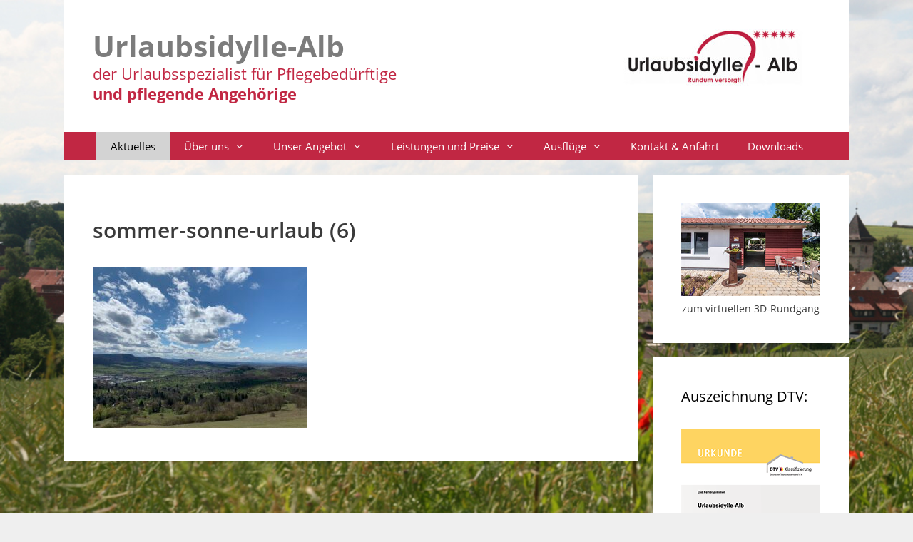

--- FILE ---
content_type: text/html; charset=UTF-8
request_url: https://www.urlaubsidylle-alb.de/2022/07/14/sommer-sonne-urlaub/sommer-sonne-urlaub-6/
body_size: 57286
content:
<!DOCTYPE html>
<html dir="ltr" lang="de" prefix="og: https://ogp.me/ns#">
<head>
	<meta charset="UTF-8">
	<title>sommer-sonne-urlaub (6) | Urlaubsidylle-Alb</title>

		<!-- All in One SEO 4.9.3 - aioseo.com -->
	<meta name="robots" content="max-image-preview:large" />
	<meta name="author" content="Sabine"/>
	<link rel="canonical" href="https://www.urlaubsidylle-alb.de/2022/07/14/sommer-sonne-urlaub/sommer-sonne-urlaub-6/#main" />
	<meta name="generator" content="All in One SEO (AIOSEO) 4.9.3" />
		<meta property="og:locale" content="de_DE" />
		<meta property="og:site_name" content="Urlaubsidylle-Alb | der Urlaubsspezialist für Pflegebedürftige  und pflegende Angehörige" />
		<meta property="og:type" content="article" />
		<meta property="og:title" content="sommer-sonne-urlaub (6) | Urlaubsidylle-Alb" />
		<meta property="og:url" content="https://www.urlaubsidylle-alb.de/2022/07/14/sommer-sonne-urlaub/sommer-sonne-urlaub-6/#main" />
		<meta property="og:image" content="https://www.urlaubsidylle-alb.de/wp-content/uploads/2025/02/cropped-fav.jpg" />
		<meta property="og:image:secure_url" content="https://www.urlaubsidylle-alb.de/wp-content/uploads/2025/02/cropped-fav.jpg" />
		<meta property="og:image:width" content="512" />
		<meta property="og:image:height" content="512" />
		<meta property="article:published_time" content="2022-07-14T20:01:24+00:00" />
		<meta property="article:modified_time" content="2022-07-14T20:07:06+00:00" />
		<meta name="twitter:card" content="summary" />
		<meta name="twitter:title" content="sommer-sonne-urlaub (6) | Urlaubsidylle-Alb" />
		<meta name="twitter:image" content="https://www.urlaubsidylle-alb.de/wp-content/uploads/2025/02/cropped-fav.jpg" />
		<script type="application/ld+json" class="aioseo-schema">
			{"@context":"https:\/\/schema.org","@graph":[{"@type":"BreadcrumbList","@id":"https:\/\/www.urlaubsidylle-alb.de\/2022\/07\/14\/sommer-sonne-urlaub\/sommer-sonne-urlaub-6\/#main#breadcrumblist","itemListElement":[{"@type":"ListItem","@id":"https:\/\/www.urlaubsidylle-alb.de#listItem","position":1,"name":"Home","item":"https:\/\/www.urlaubsidylle-alb.de","nextItem":{"@type":"ListItem","@id":"https:\/\/www.urlaubsidylle-alb.de\/2022\/07\/14\/sommer-sonne-urlaub\/sommer-sonne-urlaub-6\/#main#listItem","name":"sommer-sonne-urlaub (6)"}},{"@type":"ListItem","@id":"https:\/\/www.urlaubsidylle-alb.de\/2022\/07\/14\/sommer-sonne-urlaub\/sommer-sonne-urlaub-6\/#main#listItem","position":2,"name":"sommer-sonne-urlaub (6)","previousItem":{"@type":"ListItem","@id":"https:\/\/www.urlaubsidylle-alb.de#listItem","name":"Home"}}]},{"@type":"ItemPage","@id":"https:\/\/www.urlaubsidylle-alb.de\/2022\/07\/14\/sommer-sonne-urlaub\/sommer-sonne-urlaub-6\/#main#itempage","url":"https:\/\/www.urlaubsidylle-alb.de\/2022\/07\/14\/sommer-sonne-urlaub\/sommer-sonne-urlaub-6\/#main","name":"sommer-sonne-urlaub (6) | Urlaubsidylle-Alb","inLanguage":"de-DE-formal","isPartOf":{"@id":"https:\/\/www.urlaubsidylle-alb.de\/#website"},"breadcrumb":{"@id":"https:\/\/www.urlaubsidylle-alb.de\/2022\/07\/14\/sommer-sonne-urlaub\/sommer-sonne-urlaub-6\/#main#breadcrumblist"},"author":{"@id":"https:\/\/www.urlaubsidylle-alb.de\/author\/admix\/#author"},"creator":{"@id":"https:\/\/www.urlaubsidylle-alb.de\/author\/admix\/#author"},"datePublished":"2022-07-14T22:01:24+02:00","dateModified":"2022-07-14T22:07:06+02:00"},{"@type":"Organization","@id":"https:\/\/www.urlaubsidylle-alb.de\/#organization","name":"Urlaubsidylle-Alb","description":"der Urlaubsspezialist f\u00fcr Pflegebed\u00fcrftige  und pflegende Angeh\u00f6rige","url":"https:\/\/www.urlaubsidylle-alb.de\/","logo":{"@type":"ImageObject","url":"https:\/\/www.urlaubsidylle-alb.de\/wp-content\/uploads\/2025\/02\/cropped-fav.jpg","@id":"https:\/\/www.urlaubsidylle-alb.de\/2022\/07\/14\/sommer-sonne-urlaub\/sommer-sonne-urlaub-6\/#main\/#organizationLogo","width":512,"height":512,"caption":"Logo - Urlaubsidylle Alb"},"image":{"@id":"https:\/\/www.urlaubsidylle-alb.de\/2022\/07\/14\/sommer-sonne-urlaub\/sommer-sonne-urlaub-6\/#main\/#organizationLogo"}},{"@type":"Person","@id":"https:\/\/www.urlaubsidylle-alb.de\/author\/admix\/#author","url":"https:\/\/www.urlaubsidylle-alb.de\/author\/admix\/","name":"Sabine","image":{"@type":"ImageObject","@id":"https:\/\/www.urlaubsidylle-alb.de\/2022\/07\/14\/sommer-sonne-urlaub\/sommer-sonne-urlaub-6\/#main#authorImage","url":"https:\/\/secure.gravatar.com\/avatar\/d09a514452da492ed6a71fa87e6c2d14c7aadc55d8c741e9a6a6c2ea36131cab?s=96&d=mm&r=g","width":96,"height":96,"caption":"Sabine"}},{"@type":"WebSite","@id":"https:\/\/www.urlaubsidylle-alb.de\/#website","url":"https:\/\/www.urlaubsidylle-alb.de\/","name":"Urlaubsidylle-Alb","description":"der Urlaubsspezialist f\u00fcr Pflegebed\u00fcrftige  und pflegende Angeh\u00f6rige","inLanguage":"de-DE-formal","publisher":{"@id":"https:\/\/www.urlaubsidylle-alb.de\/#organization"}}]}
		</script>
		<!-- All in One SEO -->

<meta name="viewport" content="width=device-width, initial-scale=1"><link rel="alternate" type="application/rss+xml" title="Urlaubsidylle-Alb &raquo; Feed" href="https://www.urlaubsidylle-alb.de/feed/" />
<link rel="alternate" type="application/rss+xml" title="Urlaubsidylle-Alb &raquo; Kommentar-Feed" href="https://www.urlaubsidylle-alb.de/comments/feed/" />
<link rel="alternate" title="oEmbed (JSON)" type="application/json+oembed" href="https://www.urlaubsidylle-alb.de/wp-json/oembed/1.0/embed?url=https%3A%2F%2Fwww.urlaubsidylle-alb.de%2F2022%2F07%2F14%2Fsommer-sonne-urlaub%2Fsommer-sonne-urlaub-6%2F%23main" />
<link rel="alternate" title="oEmbed (XML)" type="text/xml+oembed" href="https://www.urlaubsidylle-alb.de/wp-json/oembed/1.0/embed?url=https%3A%2F%2Fwww.urlaubsidylle-alb.de%2F2022%2F07%2F14%2Fsommer-sonne-urlaub%2Fsommer-sonne-urlaub-6%2F%23main&#038;format=xml" />
<style id='wp-img-auto-sizes-contain-inline-css'>
img:is([sizes=auto i],[sizes^="auto," i]){contain-intrinsic-size:3000px 1500px}
/*# sourceURL=wp-img-auto-sizes-contain-inline-css */
</style>
<link rel='stylesheet' id='ggskin-style-css' href='https://www.urlaubsidylle-alb.de/wp-content/plugins/garden-gnome-package/include/ggskin.css?ver=6.9' media='all' />
<style id='wp-emoji-styles-inline-css'>

	img.wp-smiley, img.emoji {
		display: inline !important;
		border: none !important;
		box-shadow: none !important;
		height: 1em !important;
		width: 1em !important;
		margin: 0 0.07em !important;
		vertical-align: -0.1em !important;
		background: none !important;
		padding: 0 !important;
	}
/*# sourceURL=wp-emoji-styles-inline-css */
</style>
<style id='wp-block-library-inline-css'>
:root{--wp-block-synced-color:#7a00df;--wp-block-synced-color--rgb:122,0,223;--wp-bound-block-color:var(--wp-block-synced-color);--wp-editor-canvas-background:#ddd;--wp-admin-theme-color:#007cba;--wp-admin-theme-color--rgb:0,124,186;--wp-admin-theme-color-darker-10:#006ba1;--wp-admin-theme-color-darker-10--rgb:0,107,160.5;--wp-admin-theme-color-darker-20:#005a87;--wp-admin-theme-color-darker-20--rgb:0,90,135;--wp-admin-border-width-focus:2px}@media (min-resolution:192dpi){:root{--wp-admin-border-width-focus:1.5px}}.wp-element-button{cursor:pointer}:root .has-very-light-gray-background-color{background-color:#eee}:root .has-very-dark-gray-background-color{background-color:#313131}:root .has-very-light-gray-color{color:#eee}:root .has-very-dark-gray-color{color:#313131}:root .has-vivid-green-cyan-to-vivid-cyan-blue-gradient-background{background:linear-gradient(135deg,#00d084,#0693e3)}:root .has-purple-crush-gradient-background{background:linear-gradient(135deg,#34e2e4,#4721fb 50%,#ab1dfe)}:root .has-hazy-dawn-gradient-background{background:linear-gradient(135deg,#faaca8,#dad0ec)}:root .has-subdued-olive-gradient-background{background:linear-gradient(135deg,#fafae1,#67a671)}:root .has-atomic-cream-gradient-background{background:linear-gradient(135deg,#fdd79a,#004a59)}:root .has-nightshade-gradient-background{background:linear-gradient(135deg,#330968,#31cdcf)}:root .has-midnight-gradient-background{background:linear-gradient(135deg,#020381,#2874fc)}:root{--wp--preset--font-size--normal:16px;--wp--preset--font-size--huge:42px}.has-regular-font-size{font-size:1em}.has-larger-font-size{font-size:2.625em}.has-normal-font-size{font-size:var(--wp--preset--font-size--normal)}.has-huge-font-size{font-size:var(--wp--preset--font-size--huge)}.has-text-align-center{text-align:center}.has-text-align-left{text-align:left}.has-text-align-right{text-align:right}.has-fit-text{white-space:nowrap!important}#end-resizable-editor-section{display:none}.aligncenter{clear:both}.items-justified-left{justify-content:flex-start}.items-justified-center{justify-content:center}.items-justified-right{justify-content:flex-end}.items-justified-space-between{justify-content:space-between}.screen-reader-text{border:0;clip-path:inset(50%);height:1px;margin:-1px;overflow:hidden;padding:0;position:absolute;width:1px;word-wrap:normal!important}.screen-reader-text:focus{background-color:#ddd;clip-path:none;color:#444;display:block;font-size:1em;height:auto;left:5px;line-height:normal;padding:15px 23px 14px;text-decoration:none;top:5px;width:auto;z-index:100000}html :where(.has-border-color){border-style:solid}html :where([style*=border-top-color]){border-top-style:solid}html :where([style*=border-right-color]){border-right-style:solid}html :where([style*=border-bottom-color]){border-bottom-style:solid}html :where([style*=border-left-color]){border-left-style:solid}html :where([style*=border-width]){border-style:solid}html :where([style*=border-top-width]){border-top-style:solid}html :where([style*=border-right-width]){border-right-style:solid}html :where([style*=border-bottom-width]){border-bottom-style:solid}html :where([style*=border-left-width]){border-left-style:solid}html :where(img[class*=wp-image-]){height:auto;max-width:100%}:where(figure){margin:0 0 1em}html :where(.is-position-sticky){--wp-admin--admin-bar--position-offset:var(--wp-admin--admin-bar--height,0px)}@media screen and (max-width:600px){html :where(.is-position-sticky){--wp-admin--admin-bar--position-offset:0px}}

/*# sourceURL=wp-block-library-inline-css */
</style><style id='global-styles-inline-css'>
:root{--wp--preset--aspect-ratio--square: 1;--wp--preset--aspect-ratio--4-3: 4/3;--wp--preset--aspect-ratio--3-4: 3/4;--wp--preset--aspect-ratio--3-2: 3/2;--wp--preset--aspect-ratio--2-3: 2/3;--wp--preset--aspect-ratio--16-9: 16/9;--wp--preset--aspect-ratio--9-16: 9/16;--wp--preset--color--black: #000000;--wp--preset--color--cyan-bluish-gray: #abb8c3;--wp--preset--color--white: #ffffff;--wp--preset--color--pale-pink: #f78da7;--wp--preset--color--vivid-red: #cf2e2e;--wp--preset--color--luminous-vivid-orange: #ff6900;--wp--preset--color--luminous-vivid-amber: #fcb900;--wp--preset--color--light-green-cyan: #7bdcb5;--wp--preset--color--vivid-green-cyan: #00d084;--wp--preset--color--pale-cyan-blue: #8ed1fc;--wp--preset--color--vivid-cyan-blue: #0693e3;--wp--preset--color--vivid-purple: #9b51e0;--wp--preset--color--contrast: var(--contrast);--wp--preset--color--contrast-2: var(--contrast-2);--wp--preset--color--contrast-3: var(--contrast-3);--wp--preset--color--base: var(--base);--wp--preset--color--base-2: var(--base-2);--wp--preset--color--base-3: var(--base-3);--wp--preset--color--accent: var(--accent);--wp--preset--gradient--vivid-cyan-blue-to-vivid-purple: linear-gradient(135deg,rgb(6,147,227) 0%,rgb(155,81,224) 100%);--wp--preset--gradient--light-green-cyan-to-vivid-green-cyan: linear-gradient(135deg,rgb(122,220,180) 0%,rgb(0,208,130) 100%);--wp--preset--gradient--luminous-vivid-amber-to-luminous-vivid-orange: linear-gradient(135deg,rgb(252,185,0) 0%,rgb(255,105,0) 100%);--wp--preset--gradient--luminous-vivid-orange-to-vivid-red: linear-gradient(135deg,rgb(255,105,0) 0%,rgb(207,46,46) 100%);--wp--preset--gradient--very-light-gray-to-cyan-bluish-gray: linear-gradient(135deg,rgb(238,238,238) 0%,rgb(169,184,195) 100%);--wp--preset--gradient--cool-to-warm-spectrum: linear-gradient(135deg,rgb(74,234,220) 0%,rgb(151,120,209) 20%,rgb(207,42,186) 40%,rgb(238,44,130) 60%,rgb(251,105,98) 80%,rgb(254,248,76) 100%);--wp--preset--gradient--blush-light-purple: linear-gradient(135deg,rgb(255,206,236) 0%,rgb(152,150,240) 100%);--wp--preset--gradient--blush-bordeaux: linear-gradient(135deg,rgb(254,205,165) 0%,rgb(254,45,45) 50%,rgb(107,0,62) 100%);--wp--preset--gradient--luminous-dusk: linear-gradient(135deg,rgb(255,203,112) 0%,rgb(199,81,192) 50%,rgb(65,88,208) 100%);--wp--preset--gradient--pale-ocean: linear-gradient(135deg,rgb(255,245,203) 0%,rgb(182,227,212) 50%,rgb(51,167,181) 100%);--wp--preset--gradient--electric-grass: linear-gradient(135deg,rgb(202,248,128) 0%,rgb(113,206,126) 100%);--wp--preset--gradient--midnight: linear-gradient(135deg,rgb(2,3,129) 0%,rgb(40,116,252) 100%);--wp--preset--font-size--small: 13px;--wp--preset--font-size--medium: 20px;--wp--preset--font-size--large: 36px;--wp--preset--font-size--x-large: 42px;--wp--preset--spacing--20: 0.44rem;--wp--preset--spacing--30: 0.67rem;--wp--preset--spacing--40: 1rem;--wp--preset--spacing--50: 1.5rem;--wp--preset--spacing--60: 2.25rem;--wp--preset--spacing--70: 3.38rem;--wp--preset--spacing--80: 5.06rem;--wp--preset--shadow--natural: 6px 6px 9px rgba(0, 0, 0, 0.2);--wp--preset--shadow--deep: 12px 12px 50px rgba(0, 0, 0, 0.4);--wp--preset--shadow--sharp: 6px 6px 0px rgba(0, 0, 0, 0.2);--wp--preset--shadow--outlined: 6px 6px 0px -3px rgb(255, 255, 255), 6px 6px rgb(0, 0, 0);--wp--preset--shadow--crisp: 6px 6px 0px rgb(0, 0, 0);}:where(.is-layout-flex){gap: 0.5em;}:where(.is-layout-grid){gap: 0.5em;}body .is-layout-flex{display: flex;}.is-layout-flex{flex-wrap: wrap;align-items: center;}.is-layout-flex > :is(*, div){margin: 0;}body .is-layout-grid{display: grid;}.is-layout-grid > :is(*, div){margin: 0;}:where(.wp-block-columns.is-layout-flex){gap: 2em;}:where(.wp-block-columns.is-layout-grid){gap: 2em;}:where(.wp-block-post-template.is-layout-flex){gap: 1.25em;}:where(.wp-block-post-template.is-layout-grid){gap: 1.25em;}.has-black-color{color: var(--wp--preset--color--black) !important;}.has-cyan-bluish-gray-color{color: var(--wp--preset--color--cyan-bluish-gray) !important;}.has-white-color{color: var(--wp--preset--color--white) !important;}.has-pale-pink-color{color: var(--wp--preset--color--pale-pink) !important;}.has-vivid-red-color{color: var(--wp--preset--color--vivid-red) !important;}.has-luminous-vivid-orange-color{color: var(--wp--preset--color--luminous-vivid-orange) !important;}.has-luminous-vivid-amber-color{color: var(--wp--preset--color--luminous-vivid-amber) !important;}.has-light-green-cyan-color{color: var(--wp--preset--color--light-green-cyan) !important;}.has-vivid-green-cyan-color{color: var(--wp--preset--color--vivid-green-cyan) !important;}.has-pale-cyan-blue-color{color: var(--wp--preset--color--pale-cyan-blue) !important;}.has-vivid-cyan-blue-color{color: var(--wp--preset--color--vivid-cyan-blue) !important;}.has-vivid-purple-color{color: var(--wp--preset--color--vivid-purple) !important;}.has-black-background-color{background-color: var(--wp--preset--color--black) !important;}.has-cyan-bluish-gray-background-color{background-color: var(--wp--preset--color--cyan-bluish-gray) !important;}.has-white-background-color{background-color: var(--wp--preset--color--white) !important;}.has-pale-pink-background-color{background-color: var(--wp--preset--color--pale-pink) !important;}.has-vivid-red-background-color{background-color: var(--wp--preset--color--vivid-red) !important;}.has-luminous-vivid-orange-background-color{background-color: var(--wp--preset--color--luminous-vivid-orange) !important;}.has-luminous-vivid-amber-background-color{background-color: var(--wp--preset--color--luminous-vivid-amber) !important;}.has-light-green-cyan-background-color{background-color: var(--wp--preset--color--light-green-cyan) !important;}.has-vivid-green-cyan-background-color{background-color: var(--wp--preset--color--vivid-green-cyan) !important;}.has-pale-cyan-blue-background-color{background-color: var(--wp--preset--color--pale-cyan-blue) !important;}.has-vivid-cyan-blue-background-color{background-color: var(--wp--preset--color--vivid-cyan-blue) !important;}.has-vivid-purple-background-color{background-color: var(--wp--preset--color--vivid-purple) !important;}.has-black-border-color{border-color: var(--wp--preset--color--black) !important;}.has-cyan-bluish-gray-border-color{border-color: var(--wp--preset--color--cyan-bluish-gray) !important;}.has-white-border-color{border-color: var(--wp--preset--color--white) !important;}.has-pale-pink-border-color{border-color: var(--wp--preset--color--pale-pink) !important;}.has-vivid-red-border-color{border-color: var(--wp--preset--color--vivid-red) !important;}.has-luminous-vivid-orange-border-color{border-color: var(--wp--preset--color--luminous-vivid-orange) !important;}.has-luminous-vivid-amber-border-color{border-color: var(--wp--preset--color--luminous-vivid-amber) !important;}.has-light-green-cyan-border-color{border-color: var(--wp--preset--color--light-green-cyan) !important;}.has-vivid-green-cyan-border-color{border-color: var(--wp--preset--color--vivid-green-cyan) !important;}.has-pale-cyan-blue-border-color{border-color: var(--wp--preset--color--pale-cyan-blue) !important;}.has-vivid-cyan-blue-border-color{border-color: var(--wp--preset--color--vivid-cyan-blue) !important;}.has-vivid-purple-border-color{border-color: var(--wp--preset--color--vivid-purple) !important;}.has-vivid-cyan-blue-to-vivid-purple-gradient-background{background: var(--wp--preset--gradient--vivid-cyan-blue-to-vivid-purple) !important;}.has-light-green-cyan-to-vivid-green-cyan-gradient-background{background: var(--wp--preset--gradient--light-green-cyan-to-vivid-green-cyan) !important;}.has-luminous-vivid-amber-to-luminous-vivid-orange-gradient-background{background: var(--wp--preset--gradient--luminous-vivid-amber-to-luminous-vivid-orange) !important;}.has-luminous-vivid-orange-to-vivid-red-gradient-background{background: var(--wp--preset--gradient--luminous-vivid-orange-to-vivid-red) !important;}.has-very-light-gray-to-cyan-bluish-gray-gradient-background{background: var(--wp--preset--gradient--very-light-gray-to-cyan-bluish-gray) !important;}.has-cool-to-warm-spectrum-gradient-background{background: var(--wp--preset--gradient--cool-to-warm-spectrum) !important;}.has-blush-light-purple-gradient-background{background: var(--wp--preset--gradient--blush-light-purple) !important;}.has-blush-bordeaux-gradient-background{background: var(--wp--preset--gradient--blush-bordeaux) !important;}.has-luminous-dusk-gradient-background{background: var(--wp--preset--gradient--luminous-dusk) !important;}.has-pale-ocean-gradient-background{background: var(--wp--preset--gradient--pale-ocean) !important;}.has-electric-grass-gradient-background{background: var(--wp--preset--gradient--electric-grass) !important;}.has-midnight-gradient-background{background: var(--wp--preset--gradient--midnight) !important;}.has-small-font-size{font-size: var(--wp--preset--font-size--small) !important;}.has-medium-font-size{font-size: var(--wp--preset--font-size--medium) !important;}.has-large-font-size{font-size: var(--wp--preset--font-size--large) !important;}.has-x-large-font-size{font-size: var(--wp--preset--font-size--x-large) !important;}
/*# sourceURL=global-styles-inline-css */
</style>

<style id='classic-theme-styles-inline-css'>
/*! This file is auto-generated */
.wp-block-button__link{color:#fff;background-color:#32373c;border-radius:9999px;box-shadow:none;text-decoration:none;padding:calc(.667em + 2px) calc(1.333em + 2px);font-size:1.125em}.wp-block-file__button{background:#32373c;color:#fff;text-decoration:none}
/*# sourceURL=/wp-includes/css/classic-themes.min.css */
</style>
<link rel='stylesheet' id='contact-form-7-css' href='https://www.urlaubsidylle-alb.de/wp-content/plugins/contact-form-7/includes/css/styles.css?ver=6.1.4' media='all' />
<link rel='stylesheet' id='generate-style-grid-css' href='https://www.urlaubsidylle-alb.de/wp-content/themes/generatepress/assets/css/unsemantic-grid.min.css?ver=3.6.1' media='all' />
<link rel='stylesheet' id='generate-style-css' href='https://www.urlaubsidylle-alb.de/wp-content/themes/generatepress/assets/css/style.min.css?ver=3.6.1' media='all' />
<style id='generate-style-inline-css'>
body{background-color:#efefef;color:#3a3a3a;}a{color:#1e73be;}a:hover, a:focus, a:active{color:#000000;}body .grid-container{max-width:1100px;}.wp-block-group__inner-container{max-width:1100px;margin-left:auto;margin-right:auto;}.generate-back-to-top{font-size:20px;border-radius:3px;position:fixed;bottom:30px;right:30px;line-height:40px;width:40px;text-align:center;z-index:10;transition:opacity 300ms ease-in-out;opacity:0.1;transform:translateY(1000px);}.generate-back-to-top__show{opacity:1;transform:translateY(0);}:root{--contrast:#222222;--contrast-2:#575760;--contrast-3:#b2b2be;--base:#f0f0f0;--base-2:#f7f8f9;--base-3:#ffffff;--accent:#1e73be;}:root .has-contrast-color{color:var(--contrast);}:root .has-contrast-background-color{background-color:var(--contrast);}:root .has-contrast-2-color{color:var(--contrast-2);}:root .has-contrast-2-background-color{background-color:var(--contrast-2);}:root .has-contrast-3-color{color:var(--contrast-3);}:root .has-contrast-3-background-color{background-color:var(--contrast-3);}:root .has-base-color{color:var(--base);}:root .has-base-background-color{background-color:var(--base);}:root .has-base-2-color{color:var(--base-2);}:root .has-base-2-background-color{background-color:var(--base-2);}:root .has-base-3-color{color:var(--base-3);}:root .has-base-3-background-color{background-color:var(--base-3);}:root .has-accent-color{color:var(--accent);}:root .has-accent-background-color{background-color:var(--accent);}body, button, input, select, textarea{font-family:"Open Sans";font-weight:400;}body{line-height:1.5;}.entry-content > [class*="wp-block-"]:not(:last-child):not(.wp-block-heading){margin-bottom:1.5em;}.main-title{font-weight:700;font-size:41px;}.site-description{font-weight:400;font-size:22px;}.main-navigation .main-nav ul ul li a{font-size:14px;}.sidebar .widget, .footer-widgets .widget{font-size:17px;}h1{font-weight:600;font-size:30px;}h2{font-weight:400;font-size:22px;}h3{font-size:20px;}h4{font-size:inherit;}h5{font-size:26px;}@media (max-width:768px){.main-title{font-size:30px;}h1{font-size:30px;}h2{font-size:25px;}}.top-bar{background-color:#636363;color:#ffffff;}.top-bar a{color:#ffffff;}.top-bar a:hover{color:#303030;}.site-header{background-color:#ffffff;color:#3a3a3a;}.site-header a{color:#3a3a3a;}.main-title a,.main-title a:hover{color:#7c7c7c;}.site-description{color:#c12743;}.main-navigation,.main-navigation ul ul{background-color:#c12743;}.main-navigation .main-nav ul li a, .main-navigation .menu-toggle, .main-navigation .menu-bar-items{color:#ffffff;}.main-navigation .main-nav ul li:not([class*="current-menu-"]):hover > a, .main-navigation .main-nav ul li:not([class*="current-menu-"]):focus > a, .main-navigation .main-nav ul li.sfHover:not([class*="current-menu-"]) > a, .main-navigation .menu-bar-item:hover > a, .main-navigation .menu-bar-item.sfHover > a{color:#ffffff;background-color:#8c1127;}button.menu-toggle:hover,button.menu-toggle:focus,.main-navigation .mobile-bar-items a,.main-navigation .mobile-bar-items a:hover,.main-navigation .mobile-bar-items a:focus{color:#ffffff;}.main-navigation .main-nav ul li[class*="current-menu-"] > a{color:#000000;background-color:#d3d3d3;}.navigation-search input[type="search"],.navigation-search input[type="search"]:active, .navigation-search input[type="search"]:focus, .main-navigation .main-nav ul li.search-item.active > a, .main-navigation .menu-bar-items .search-item.active > a{color:#ffffff;background-color:#8c1127;}.main-navigation ul ul{background-color:#3f3f3f;}.main-navigation .main-nav ul ul li a{color:#ffffff;}.main-navigation .main-nav ul ul li:not([class*="current-menu-"]):hover > a,.main-navigation .main-nav ul ul li:not([class*="current-menu-"]):focus > a, .main-navigation .main-nav ul ul li.sfHover:not([class*="current-menu-"]) > a{color:#ffffff;background-color:#707070;}.main-navigation .main-nav ul ul li[class*="current-menu-"] > a{color:#ffffff;background-color:#aaaaaa;}.separate-containers .inside-article, .separate-containers .comments-area, .separate-containers .page-header, .one-container .container, .separate-containers .paging-navigation, .inside-page-header{background-color:#ffffff;}.entry-meta{color:#595959;}.entry-meta a{color:#595959;}.entry-meta a:hover{color:#1e73be;}.sidebar .widget{background-color:#ffffff;}.sidebar .widget .widget-title{color:#000000;}.footer-widgets{background-color:#ffffff;}.footer-widgets .widget-title{color:#000000;}.site-info{color:#ffffff;background-color:#941326;}.site-info a{color:#ffffff;}.site-info a:hover{color:#606060;}.footer-bar .widget_nav_menu .current-menu-item a{color:#606060;}input[type="text"],input[type="email"],input[type="url"],input[type="password"],input[type="search"],input[type="tel"],input[type="number"],textarea,select{color:#666666;background-color:#fafafa;border-color:#cccccc;}input[type="text"]:focus,input[type="email"]:focus,input[type="url"]:focus,input[type="password"]:focus,input[type="search"]:focus,input[type="tel"]:focus,input[type="number"]:focus,textarea:focus,select:focus{color:#666666;background-color:#ffffff;border-color:#bfbfbf;}button,html input[type="button"],input[type="reset"],input[type="submit"],a.button,a.wp-block-button__link:not(.has-background){color:#ffffff;background-color:#666666;}button:hover,html input[type="button"]:hover,input[type="reset"]:hover,input[type="submit"]:hover,a.button:hover,button:focus,html input[type="button"]:focus,input[type="reset"]:focus,input[type="submit"]:focus,a.button:focus,a.wp-block-button__link:not(.has-background):active,a.wp-block-button__link:not(.has-background):focus,a.wp-block-button__link:not(.has-background):hover{color:#ffffff;background-color:#3f3f3f;}a.generate-back-to-top{background-color:rgba( 0,0,0,0.4 );color:#ffffff;}a.generate-back-to-top:hover,a.generate-back-to-top:focus{background-color:rgba( 0,0,0,0.6 );color:#ffffff;}:root{--gp-search-modal-bg-color:var(--base-3);--gp-search-modal-text-color:var(--contrast);--gp-search-modal-overlay-bg-color:rgba(0,0,0,0.2);}@media (max-width: 768px){.main-navigation .menu-bar-item:hover > a, .main-navigation .menu-bar-item.sfHover > a{background:none;color:#ffffff;}}.inside-top-bar{padding:10px;}.inside-header{padding:40px;}.site-main .wp-block-group__inner-container{padding:40px;}.entry-content .alignwide, body:not(.no-sidebar) .entry-content .alignfull{margin-left:-40px;width:calc(100% + 80px);max-width:calc(100% + 80px);}.main-navigation .main-nav ul li a,.menu-toggle,.main-navigation .mobile-bar-items a{line-height:40px;}.main-navigation ul ul{width:220px;}.navigation-search input[type="search"]{height:40px;}.rtl .menu-item-has-children .dropdown-menu-toggle{padding-left:20px;}.rtl .main-navigation .main-nav ul li.menu-item-has-children > a{padding-right:20px;}.site-info{padding:20px;}@media (max-width:768px){.separate-containers .inside-article, .separate-containers .comments-area, .separate-containers .page-header, .separate-containers .paging-navigation, .one-container .site-content, .inside-page-header{padding:30px;}.site-main .wp-block-group__inner-container{padding:30px;}.site-info{padding-right:10px;padding-left:10px;}.entry-content .alignwide, body:not(.no-sidebar) .entry-content .alignfull{margin-left:-30px;width:calc(100% + 60px);max-width:calc(100% + 60px);}}.one-container .sidebar .widget{padding:0px;}@media (max-width: 768px){.main-navigation .menu-toggle,.main-navigation .mobile-bar-items,.sidebar-nav-mobile:not(#sticky-placeholder){display:block;}.main-navigation ul,.gen-sidebar-nav{display:none;}[class*="nav-float-"] .site-header .inside-header > *{float:none;clear:both;}}
body{background-image:url('https://www.urlaubsidylle-alb.de/wp-content/uploads/2015/12/background.jpg');background-repeat:no-repeat;background-size:100%;background-attachment:fixed;}
.dynamic-author-image-rounded{border-radius:100%;}.dynamic-featured-image, .dynamic-author-image{vertical-align:middle;}.one-container.blog .dynamic-content-template:not(:last-child), .one-container.archive .dynamic-content-template:not(:last-child){padding-bottom:0px;}.dynamic-entry-excerpt > p:last-child{margin-bottom:0px;}
.main-navigation .main-nav ul li a,.menu-toggle,.main-navigation .mobile-bar-items a{transition: line-height 300ms ease}.main-navigation.toggled .main-nav > ul{background-color: #c12743}
/*# sourceURL=generate-style-inline-css */
</style>
<link rel='stylesheet' id='generate-mobile-style-css' href='https://www.urlaubsidylle-alb.de/wp-content/themes/generatepress/assets/css/mobile.min.css?ver=3.6.1' media='all' />
<link rel='stylesheet' id='generate-font-icons-css' href='https://www.urlaubsidylle-alb.de/wp-content/themes/generatepress/assets/css/components/font-icons.min.css?ver=3.6.1' media='all' />
<link rel='stylesheet' id='font-awesome-css' href='https://www.urlaubsidylle-alb.de/wp-content/themes/generatepress/assets/css/components/font-awesome.min.css?ver=4.7' media='all' />
<link rel='stylesheet' id='generate-child-css' href='https://www.urlaubsidylle-alb.de/wp-content/themes/generatepress_child/style.css?ver=1692602390' media='all' />
<link rel='stylesheet' id='slb_core-css' href='https://www.urlaubsidylle-alb.de/wp-content/plugins/simple-lightbox/client/css/app.css?ver=2.9.4' media='all' />
<style id='generateblocks-inline-css'>
.gb-image-54f92ced{vertical-align:middle;}h3.gb-headline-b2f3622a{font-size:14px;text-align:center;margin-top:10px;}:root{--gb-container-width:1100px;}.gb-container .wp-block-image img{vertical-align:middle;}.gb-grid-wrapper .wp-block-image{margin-bottom:0;}.gb-highlight{background:none;}.gb-shape{line-height:0;}
/*# sourceURL=generateblocks-inline-css */
</style>
<link rel='stylesheet' id='lgc-unsemantic-grid-responsive-tablet-css' href='https://www.urlaubsidylle-alb.de/wp-content/plugins/lightweight-grid-columns/css/unsemantic-grid-responsive-tablet.css?ver=1.0' media='all' />
<link rel='stylesheet' id='generate-sticky-css' href='https://www.urlaubsidylle-alb.de/wp-content/plugins/gp-premium/menu-plus/functions/css/sticky.min.css?ver=2.5.5' media='all' />
<script src="https://www.urlaubsidylle-alb.de/wp-includes/js/jquery/jquery.min.js?ver=3.7.1" id="jquery-core-js"></script>
<link rel="https://api.w.org/" href="https://www.urlaubsidylle-alb.de/wp-json/" /><link rel="alternate" title="JSON" type="application/json" href="https://www.urlaubsidylle-alb.de/wp-json/wp/v2/media/3103" /><link rel="EditURI" type="application/rsd+xml" title="RSD" href="https://www.urlaubsidylle-alb.de/xmlrpc.php?rsd" />
<meta name="generator" content="WordPress 6.9" />
<link rel='shortlink' href='https://www.urlaubsidylle-alb.de/?p=3103' />
		<!--[if lt IE 9]>
			<link rel="stylesheet" href="https://www.urlaubsidylle-alb.de/wp-content/plugins/lightweight-grid-columns/css/ie.min.css" />
		<![endif]-->
	<!-- Analytics by WP Statistics - https://wp-statistics.com -->
<link rel="icon" href="https://www.urlaubsidylle-alb.de/wp-content/uploads/2016/04/cropped-fav-32x32.jpg" sizes="32x32" />
<link rel="icon" href="https://www.urlaubsidylle-alb.de/wp-content/uploads/2016/04/cropped-fav-192x192.jpg" sizes="192x192" />
<link rel="apple-touch-icon" href="https://www.urlaubsidylle-alb.de/wp-content/uploads/2016/04/cropped-fav-180x180.jpg" />
<meta name="msapplication-TileImage" content="https://www.urlaubsidylle-alb.de/wp-content/uploads/2016/04/cropped-fav-270x270.jpg" />
		<style id="wp-custom-css">
			/*
Füge deinen eigenen CSS-Code nach diesem Kommentar hinter dem abschließenden Schrägstrich ein. 

Klicke auf das Hilfe-Symbol oben, um mehr zu erfahren.
*/

.site-description {
    line-height: 1.3;
}		</style>
		</head>

<body class="attachment wp-singular attachment-template-default single single-attachment postid-3103 attachmentid-3103 attachment-jpeg wp-embed-responsive wp-theme-generatepress wp-child-theme-generatepress_child post-image-above-header post-image-aligned-center sticky-menu-fade sticky-enabled both-sticky-menu right-sidebar nav-below-header separate-containers contained-header active-footer-widgets-0 nav-aligned-center header-aligned-left dropdown-hover" itemtype="https://schema.org/Blog" itemscope>
	<a class="screen-reader-text skip-link" href="#content" title="Zum Inhalt springen">Zum Inhalt springen</a>		<header class="site-header grid-container grid-parent" id="masthead" aria-label="Website"  itemtype="https://schema.org/WPHeader" itemscope>
			<div class="inside-header grid-container grid-parent">
							<div class="header-widget">
				<aside id="text-5" class="widget inner-padding widget_text">			<div class="textwidget"><div class="site-logo">
			<a href="http://wordpress.urlaubsidylle-alb.de/" title="Urlaubsidylle-Alb, Urlaub für die Seele" rel="home"><img class="header-image" src="/wp-content/uploads/2016/01/ferienhaus-logo-300.jpg" alt="Urlaubsidylle-Alb, Urlaub für die Seele" title="Urlaubsidylle-Alb, Urlaub für die Seele"></a>
		<br /></div></div>
		</aside>			</div>
			<div class="site-branding">
						<p class="main-title" itemprop="headline">
					<a href="https://www.urlaubsidylle-alb.de/" rel="home">Urlaubsidylle-Alb</a>
				</p>
						<p class="site-description" itemprop="description">der Urlaubsspezialist für Pflegebedürftige  <br><strong>und pflegende Angehörige</strong></p>
					</div>			</div>
		</header>
				<nav class="main-navigation grid-container grid-parent sub-menu-right" id="site-navigation" aria-label="Primär"  itemtype="https://schema.org/SiteNavigationElement" itemscope>
			<div class="inside-navigation grid-container grid-parent">
								<button class="menu-toggle" aria-controls="primary-menu" aria-expanded="false">
					<span class="mobile-menu">Menu</span>				</button>
				<div id="primary-menu" class="main-nav"><ul id="menu-hauptmenu" class=" menu sf-menu"><li id="menu-item-68" class="menu-item menu-item-type-post_type menu-item-object-page current_page_parent menu-item-68"><a href="https://www.urlaubsidylle-alb.de/aktuelles/">Aktuelles</a></li>
<li id="menu-item-1091" class="menu-item menu-item-type-custom menu-item-object-custom menu-item-has-children menu-item-1091"><a href="#">Über uns<span role="presentation" class="dropdown-menu-toggle"></span></a>
<ul class="sub-menu">
	<li id="menu-item-1090" class="menu-item menu-item-type-post_type menu-item-object-page menu-item-1090"><a href="https://www.urlaubsidylle-alb.de/herzlich-willkommen/">Herzlich willkommen</a></li>
	<li id="menu-item-9" class="menu-item menu-item-type-post_type menu-item-object-page menu-item-home menu-item-9"><a href="https://www.urlaubsidylle-alb.de/">Urlaubsidylle-Alb GmbH</a></li>
	<li id="menu-item-3837" class="menu-item menu-item-type-post_type menu-item-object-page menu-item-3837"><a href="https://www.urlaubsidylle-alb.de/impressionen-ferienhaus-schwaebische-alb/">Impressionen &#8211; Fotogalerie</a></li>
</ul>
</li>
<li id="menu-item-1129" class="menu-item menu-item-type-custom menu-item-object-custom menu-item-has-children menu-item-1129"><a href="#">Unser Angebot<span role="presentation" class="dropdown-menu-toggle"></span></a>
<ul class="sub-menu">
	<li id="menu-item-1099" class="menu-item menu-item-type-post_type menu-item-object-page menu-item-1099"><a href="https://www.urlaubsidylle-alb.de/auszeit-fuer-den-pflegenden/">Auszeit für die Pflegenden</a></li>
	<li id="menu-item-1098" class="menu-item menu-item-type-post_type menu-item-object-page menu-item-1098"><a href="https://www.urlaubsidylle-alb.de/trotz-pflegegrad-urlaub-geniessen/">Auch mit Pflegegrad: <br/>Den Urlaub genießen</a></li>
	<li id="menu-item-1835" class="menu-item menu-item-type-post_type menu-item-object-page menu-item-1835"><a href="https://www.urlaubsidylle-alb.de/urlaub-mit-pflegebeduerftigen/">Urlaub mit Pflegebedürftigen</a></li>
	<li id="menu-item-5014" class="menu-item menu-item-type-post_type menu-item-object-page menu-item-5014"><a href="https://www.urlaubsidylle-alb.de/reha-fuer-pflegende-angehoerige-mit-pflegebeduerftigem-partner/">Reha für pflegende Angehörige</a></li>
	<li id="menu-item-4143" class="menuHeighlight menu-item menu-item-type-post_type menu-item-object-post menu-item-4143"><a href="https://www.urlaubsidylle-alb.de/2023/08/21/ambulante-vorsorgekur-in-bad-urach/">neu: Ambulante Vorsorgekur</a></li>
	<li id="menu-item-2758" class="menu-item menu-item-type-post_type menu-item-object-page menu-item-2758"><a href="https://www.urlaubsidylle-alb.de/urlaub-fuer-herz-und-seele/">Urlaub für Herz und Seele</a></li>
	<li id="menu-item-2027" class="menu-item menu-item-type-post_type menu-item-object-page menu-item-2027"><a href="https://www.urlaubsidylle-alb.de/reiseversicherung/">Reiserücktrittsversicherung</a></li>
</ul>
</li>
<li id="menu-item-1044" class="menu-item menu-item-type-custom menu-item-object-custom menu-item-has-children menu-item-1044"><a href="#">Leistungen und Preise<span role="presentation" class="dropdown-menu-toggle"></span></a>
<ul class="sub-menu">
	<li id="menu-item-347" class="menu-item menu-item-type-post_type menu-item-object-page menu-item-347"><a href="https://www.urlaubsidylle-alb.de/leistungen-preise-urlaub-mit-pflegebeduerftigen/">Leistungen und Preise</a></li>
	<li id="menu-item-346" class="menu-item menu-item-type-post_type menu-item-object-page menu-item-346"><a href="https://www.urlaubsidylle-alb.de/urlaub-fuer-pflegende-angehoerige-und-ihre-partner/">Kostenübernahme</a></li>
</ul>
</li>
<li id="menu-item-1132" class="menu-item menu-item-type-custom menu-item-object-custom menu-item-has-children menu-item-1132"><a href="#">Ausflüge<span role="presentation" class="dropdown-menu-toggle"></span></a>
<ul class="sub-menu">
	<li id="menu-item-1128" class="menu-item menu-item-type-post_type menu-item-object-page menu-item-1128"><a href="https://www.urlaubsidylle-alb.de/ausflugsangebote-schwaebische-alb-behindertengerecht/">Ausflugsfahrten</a></li>
	<li id="menu-item-1131" class="menu-item menu-item-type-post_type menu-item-object-page menu-item-1131"><a href="https://www.urlaubsidylle-alb.de/ballonfahrt/">Ballonfahrt</a></li>
	<li id="menu-item-1130" class="menu-item menu-item-type-post_type menu-item-object-page menu-item-1130"><a href="https://www.urlaubsidylle-alb.de/aktivurlaub/">Aktivurlaub</a></li>
</ul>
</li>
<li id="menu-item-67" class="menu-item menu-item-type-post_type menu-item-object-page menu-item-67"><a href="https://www.urlaubsidylle-alb.de/kontakt/">Kontakt &#038; Anfahrt</a></li>
<li id="menu-item-1102" class="menu-item menu-item-type-post_type menu-item-object-page menu-item-1102"><a href="https://www.urlaubsidylle-alb.de/downloads/">Downloads</a></li>
</ul></div>			</div>
		</nav>
		
	<div class="site grid-container container hfeed grid-parent" id="page">
				<div class="site-content" id="content">
			
	<div class="content-area grid-parent mobile-grid-100 grid-75 tablet-grid-75" id="primary">
		<main class="site-main" id="main">
			
<article id="post-3103" class="post-3103 attachment type-attachment status-inherit hentry" itemtype="https://schema.org/CreativeWork" itemscope>
	<div class="inside-article">
					<header class="entry-header">
				<h1 class="entry-title" itemprop="headline">sommer-sonne-urlaub (6)</h1>			</header>
			
		<div class="entry-content" itemprop="text">
			<p class="attachment"><a href="https://www.urlaubsidylle-alb.de/wp-content/uploads/2022/07/sommer-sonne-urlaub-6-scaled.jpg" data-slb-active="1" data-slb-asset="1281025397" data-slb-internal="0" data-slb-group="3103"><img fetchpriority="high" decoding="async" width="300" height="225" src="https://www.urlaubsidylle-alb.de/wp-content/uploads/2022/07/sommer-sonne-urlaub-6-300x225.jpg" class="attachment-medium size-medium" alt="Fotogalerie Sommer-Sonne-Urlaub" srcset="https://www.urlaubsidylle-alb.de/wp-content/uploads/2022/07/sommer-sonne-urlaub-6-300x225.jpg 300w, https://www.urlaubsidylle-alb.de/wp-content/uploads/2022/07/sommer-sonne-urlaub-6-725x544.jpg 725w, https://www.urlaubsidylle-alb.de/wp-content/uploads/2022/07/sommer-sonne-urlaub-6-768x576.jpg 768w, https://www.urlaubsidylle-alb.de/wp-content/uploads/2022/07/sommer-sonne-urlaub-6-1536x1152.jpg 1536w, https://www.urlaubsidylle-alb.de/wp-content/uploads/2022/07/sommer-sonne-urlaub-6-2048x1536.jpg 2048w" sizes="(max-width: 300px) 100vw, 300px" /></a></p>
		</div>

			</div>
</article>
		</main>
	</div>

	<div class="widget-area sidebar is-right-sidebar grid-25 tablet-grid-25 grid-parent" id="right-sidebar">
	<div class="inside-right-sidebar">
		<aside id="block-3" class="widget inner-padding widget_block">
<figure class="gb-block-image gb-block-image-54f92ced"><a href="https://www.urlaubsidylle-alb.de/aktuelles/"><img loading="lazy" decoding="async" width="275" height="183" class="gb-image gb-image-54f92ced" src="https://www.urlaubsidylle-alb.de/wp-content/uploads/2023/06/pano.jpg" alt="" title="Urlaubsidylle Alb - 3D Rundgang" srcset="https://www.urlaubsidylle-alb.de/wp-content/uploads/2023/06/pano.jpg 275w, https://www.urlaubsidylle-alb.de/wp-content/uploads/2023/06/pano-272x182.jpg 272w" sizes="auto, (max-width: 275px) 100vw, 275px" /></a>
<h3 class="gb-headline gb-headline-b2f3622a gb-headline-text">zum virtuellen 3D-Rundgang</h3>
</figure>
</aside><aside id="widget_sp_image-7" class="widget inner-padding widget_sp_image"><h2 class="widget-title">Auszeichnung DTV:</h2><a href="/wp-content/uploads/2021/08/urkunde-deutscher-tourismusverband.pdf" target="_blank" class="widget_sp_image-image-link" title="Auszeichnung DTV:"><img width="195" height="276" alt="Auszeichnung Deutscher Tourismusverband e.V." class="attachment-full" style="max-width: 100%;" src="https://www.urlaubsidylle-alb.de/wp-content/uploads/2021/08/urkunde-pflegehotel.png" /></a><div class="widget_sp_image-description" ><p>"Die Ferienunterkunft bietet eine erstklassige Gesamtausstattung mit exklusivem Komfort."</p>
</div></aside><aside id="widget_sp_image-6" class="widget inner-padding widget_sp_image"><h2 class="widget-title">10 Jahre Urlaubsidylle-Alb</h2><a href="https://www.urlaubsidylle-alb.de/10-jahre-urlaubsidylle-alb/" target="_self" class="widget_sp_image-image-link" title="10 Jahre Urlaubsidylle-Alb"><img width="195" height="63" alt="10 Jahre Urlaubsidylle-Alb - Pflege" class="attachment-full" style="max-width: 100%;" src="https://www.urlaubsidylle-alb.de/wp-content/uploads/2021/04/herzen-bg-e1618821888756.jpg" /></a><div class="widget_sp_image-description" ><p>Es ist uns eine Herzensangelegenheit mit Ihnen zusammen unser 10-jähriges Jubiläum zu feiern. <a href="https://www.urlaubsidylle-alb.de/10-jahre-urlaubsidylle-alb/">[weiterlesen...]</a></p>
</div></aside><aside id="widget_sp_image-2" class="widget inner-padding widget_sp_image"><h2 class="widget-title">Impressionen:</h2><a href="/impressionen/" target="_self" class="widget_sp_image-image-link" title="Impressionen:"><img width="195" height="130" alt="Ferienhaus Eingang " class="attachment-full" style="max-width: 100%;" src="https://www.urlaubsidylle-alb.de/wp-content/uploads/2017/07/rose-ferienhaus-teller.jpg" /></a><div class="widget_sp_image-description" ><p>Bilder von unsere Anlage, Bad Urach und der umliegenden Umgebung.</p>
</div></aside><aside id="widget_sp_image-3" class="widget inner-padding widget_sp_image"><h2 class="widget-title">Gästebucheinträge</h2><a href="/gaestebuch/" target="_self" class="widget_sp_image-image-link" title="Gästebucheinträge"><img width="195" height="260" alt="Gästebucheintrag" class="attachment-full" style="max-width: 100%;" src="https://www.urlaubsidylle-alb.de/wp-content/uploads/2017/10/Gästebuch-c-e1508134579743.jpg" /></a><div class="widget_sp_image-description" ><p>So wohl fühlen sich unsere Gäste.</p>
</div></aside><aside id="widget_sp_image-5" class="widget inner-padding widget_sp_image"><h2 class="widget-title">Partner:</h2><a href="https://www.paravan.de" target="_blank" class="widget_sp_image-image-link" title="Partner:"><img width="150" height="57" alt="Logo Paravan" class="attachment-full" style="max-width: 100%;" src="https://www.urlaubsidylle-alb.de/wp-content/uploads/2016/05/DE_Paravan-Logo-e1462973049152.png" /></a><div class="widget_sp_image-description" ><p>Unser Panoramabus wurde mit freundlicher Unterstützung der Firma <a href="https://www.paravan.de">Paravan</a> in Pfronstetten-Aichelau umgebaut.</p>
</div></aside>	</div>
</div>

	</div>
</div>


<div class="site-footer">
			<footer class="site-info" aria-label="Website"  itemtype="https://schema.org/WPFooter" itemscope>
			<div class="inside-site-info grid-container grid-parent">
								<div class="copyright-bar">
					Copyright © 2026 · Urlaubsidylle-Alb GmbH | <a href="/impressum/">Impressum</a> | <a href="/datenschutzerklaerung/">Datenschutz</a> | Design: <a href="http://webdesign-rt.de" target="_blank">Siegmund Webdesign RT</a>				</div>
			</div>
		</footer>
		</div>

<a title="Nach oben scrollen" aria-label="Nach oben scrollen" rel="nofollow" href="#" class="generate-back-to-top" data-scroll-speed="400" data-start-scroll="300" role="button">
					
				</a><script type="speculationrules">
{"prefetch":[{"source":"document","where":{"and":[{"href_matches":"/*"},{"not":{"href_matches":["/wp-*.php","/wp-admin/*","/wp-content/uploads/*","/wp-content/*","/wp-content/plugins/*","/wp-content/themes/generatepress_child/*","/wp-content/themes/generatepress/*","/*\\?(.+)"]}},{"not":{"selector_matches":"a[rel~=\"nofollow\"]"}},{"not":{"selector_matches":".no-prefetch, .no-prefetch a"}}]},"eagerness":"conservative"}]}
</script>
<script>
	jQuery(document).ready( function () {
		jQuery(".gallery-item img").addClass("darken");
                jQuery(".blocks-gallery-item img").addClass("darken");
	});
</script><script id="generate-a11y">
!function(){"use strict";if("querySelector"in document&&"addEventListener"in window){var e=document.body;e.addEventListener("pointerdown",(function(){e.classList.add("using-mouse")}),{passive:!0}),e.addEventListener("keydown",(function(){e.classList.remove("using-mouse")}),{passive:!0})}}();
</script>
<script src="https://www.urlaubsidylle-alb.de/wp-content/plugins/gp-premium/menu-plus/functions/js/sticky.min.js?ver=2.5.5" id="generate-sticky-js"></script>
<script src="https://www.urlaubsidylle-alb.de/wp-includes/js/dist/hooks.min.js?ver=dd5603f07f9220ed27f1" id="wp-hooks-js"></script>
<script src="https://www.urlaubsidylle-alb.de/wp-includes/js/dist/i18n.min.js?ver=c26c3dc7bed366793375" id="wp-i18n-js"></script>
<script id="wp-i18n-js-after">
wp.i18n.setLocaleData( { 'text direction\u0004ltr': [ 'ltr' ] } );
//# sourceURL=wp-i18n-js-after
</script>
<script src="https://www.urlaubsidylle-alb.de/wp-content/plugins/contact-form-7/includes/swv/js/index.js?ver=6.1.4" id="swv-js"></script>
<script id="contact-form-7-js-translations">
( function( domain, translations ) {
	var localeData = translations.locale_data[ domain ] || translations.locale_data.messages;
	localeData[""].domain = domain;
	wp.i18n.setLocaleData( localeData, domain );
} )( "contact-form-7", {"translation-revision-date":"2025-10-26 03:25:04+0000","generator":"GlotPress\/4.0.3","domain":"messages","locale_data":{"messages":{"":{"domain":"messages","plural-forms":"nplurals=2; plural=n != 1;","lang":"de"},"This contact form is placed in the wrong place.":["Dieses Kontaktformular wurde an der falschen Stelle platziert."],"Error:":["Fehler:"]}},"comment":{"reference":"includes\/js\/index.js"}} );
//# sourceURL=contact-form-7-js-translations
</script>
<script id="contact-form-7-js-before">
var wpcf7 = {
    "api": {
        "root": "https:\/\/www.urlaubsidylle-alb.de\/wp-json\/",
        "namespace": "contact-form-7\/v1"
    }
};
//# sourceURL=contact-form-7-js-before
</script>
<script src="https://www.urlaubsidylle-alb.de/wp-content/plugins/contact-form-7/includes/js/index.js?ver=6.1.4" id="contact-form-7-js"></script>
<script id="generate-menu-js-before">
var generatepressMenu = {"toggleOpenedSubMenus":true,"openSubMenuLabel":"Untermen\u00fc \u00f6ffnen","closeSubMenuLabel":"Untermen\u00fc schlie\u00dfen"};
//# sourceURL=generate-menu-js-before
</script>
<script src="https://www.urlaubsidylle-alb.de/wp-content/themes/generatepress/assets/js/menu.min.js?ver=3.6.1" id="generate-menu-js"></script>
<script id="generate-back-to-top-js-before">
var generatepressBackToTop = {"smooth":true};
//# sourceURL=generate-back-to-top-js-before
</script>
<script src="https://www.urlaubsidylle-alb.de/wp-content/themes/generatepress/assets/js/back-to-top.min.js?ver=3.6.1" id="generate-back-to-top-js"></script>
<script id="wp-statistics-tracker-js-extra">
var WP_Statistics_Tracker_Object = {"requestUrl":"https://www.urlaubsidylle-alb.de/wp-json/wp-statistics/v2","ajaxUrl":"https://www.urlaubsidylle-alb.de/wp-admin/admin-ajax.php","hitParams":{"wp_statistics_hit":1,"source_type":"post_type_attachment","source_id":3103,"search_query":"","signature":"7c1fbc1ff57885edb5129d26f8ca92c4","endpoint":"hit"},"option":{"dntEnabled":"","bypassAdBlockers":"","consentIntegration":{"name":null,"status":[]},"isPreview":false,"userOnline":false,"trackAnonymously":false,"isWpConsentApiActive":false,"consentLevel":"functional"},"isLegacyEventLoaded":"","customEventAjaxUrl":"https://www.urlaubsidylle-alb.de/wp-admin/admin-ajax.php?action=wp_statistics_custom_event&nonce=dc4e73e727","onlineParams":{"wp_statistics_hit":1,"source_type":"post_type_attachment","source_id":3103,"search_query":"","signature":"7c1fbc1ff57885edb5129d26f8ca92c4","action":"wp_statistics_online_check"},"jsCheckTime":"60000"};
//# sourceURL=wp-statistics-tracker-js-extra
</script>
<script src="https://www.urlaubsidylle-alb.de/wp-content/plugins/wp-statistics/assets/js/tracker.js?ver=14.16" id="wp-statistics-tracker-js"></script>
<script src="https://www.urlaubsidylle-alb.de/wp-includes/js/jquery/jquery-migrate.min.js?ver=3.4.1" id="jquery-migrate-js"></script>
<script src="https://www.urlaubsidylle-alb.de/wp-content/plugins/simple-lightbox/client/js/prod/lib.core.js?ver=2.9.4" id="slb_core-js"></script>
<script src="https://www.urlaubsidylle-alb.de/wp-content/plugins/simple-lightbox/client/js/prod/lib.view.js?ver=2.9.4" id="slb_view-js"></script>
<script src="https://www.urlaubsidylle-alb.de/wp-content/plugins/simple-lightbox/themes/baseline/js/prod/client.js?ver=2.9.4" id="slb-asset-slb_baseline-base-js"></script>
<script src="https://www.urlaubsidylle-alb.de/wp-content/plugins/simple-lightbox/themes/default/js/prod/client.js?ver=2.9.4" id="slb-asset-slb_default-base-js"></script>
<script src="https://www.urlaubsidylle-alb.de/wp-content/plugins/simple-lightbox/template-tags/item/js/prod/tag.item.js?ver=2.9.4" id="slb-asset-item-base-js"></script>
<script src="https://www.urlaubsidylle-alb.de/wp-content/plugins/simple-lightbox/template-tags/ui/js/prod/tag.ui.js?ver=2.9.4" id="slb-asset-ui-base-js"></script>
<script src="https://www.urlaubsidylle-alb.de/wp-content/plugins/simple-lightbox/content-handlers/image/js/prod/handler.image.js?ver=2.9.4" id="slb-asset-image-base-js"></script>
<script id="wp-emoji-settings" type="application/json">
{"baseUrl":"https://s.w.org/images/core/emoji/17.0.2/72x72/","ext":".png","svgUrl":"https://s.w.org/images/core/emoji/17.0.2/svg/","svgExt":".svg","source":{"concatemoji":"https://www.urlaubsidylle-alb.de/wp-includes/js/wp-emoji-release.min.js?ver=6.9"}}
</script>
<script type="module">
/*! This file is auto-generated */
const a=JSON.parse(document.getElementById("wp-emoji-settings").textContent),o=(window._wpemojiSettings=a,"wpEmojiSettingsSupports"),s=["flag","emoji"];function i(e){try{var t={supportTests:e,timestamp:(new Date).valueOf()};sessionStorage.setItem(o,JSON.stringify(t))}catch(e){}}function c(e,t,n){e.clearRect(0,0,e.canvas.width,e.canvas.height),e.fillText(t,0,0);t=new Uint32Array(e.getImageData(0,0,e.canvas.width,e.canvas.height).data);e.clearRect(0,0,e.canvas.width,e.canvas.height),e.fillText(n,0,0);const a=new Uint32Array(e.getImageData(0,0,e.canvas.width,e.canvas.height).data);return t.every((e,t)=>e===a[t])}function p(e,t){e.clearRect(0,0,e.canvas.width,e.canvas.height),e.fillText(t,0,0);var n=e.getImageData(16,16,1,1);for(let e=0;e<n.data.length;e++)if(0!==n.data[e])return!1;return!0}function u(e,t,n,a){switch(t){case"flag":return n(e,"\ud83c\udff3\ufe0f\u200d\u26a7\ufe0f","\ud83c\udff3\ufe0f\u200b\u26a7\ufe0f")?!1:!n(e,"\ud83c\udde8\ud83c\uddf6","\ud83c\udde8\u200b\ud83c\uddf6")&&!n(e,"\ud83c\udff4\udb40\udc67\udb40\udc62\udb40\udc65\udb40\udc6e\udb40\udc67\udb40\udc7f","\ud83c\udff4\u200b\udb40\udc67\u200b\udb40\udc62\u200b\udb40\udc65\u200b\udb40\udc6e\u200b\udb40\udc67\u200b\udb40\udc7f");case"emoji":return!a(e,"\ud83e\u1fac8")}return!1}function f(e,t,n,a){let r;const o=(r="undefined"!=typeof WorkerGlobalScope&&self instanceof WorkerGlobalScope?new OffscreenCanvas(300,150):document.createElement("canvas")).getContext("2d",{willReadFrequently:!0}),s=(o.textBaseline="top",o.font="600 32px Arial",{});return e.forEach(e=>{s[e]=t(o,e,n,a)}),s}function r(e){var t=document.createElement("script");t.src=e,t.defer=!0,document.head.appendChild(t)}a.supports={everything:!0,everythingExceptFlag:!0},new Promise(t=>{let n=function(){try{var e=JSON.parse(sessionStorage.getItem(o));if("object"==typeof e&&"number"==typeof e.timestamp&&(new Date).valueOf()<e.timestamp+604800&&"object"==typeof e.supportTests)return e.supportTests}catch(e){}return null}();if(!n){if("undefined"!=typeof Worker&&"undefined"!=typeof OffscreenCanvas&&"undefined"!=typeof URL&&URL.createObjectURL&&"undefined"!=typeof Blob)try{var e="postMessage("+f.toString()+"("+[JSON.stringify(s),u.toString(),c.toString(),p.toString()].join(",")+"));",a=new Blob([e],{type:"text/javascript"});const r=new Worker(URL.createObjectURL(a),{name:"wpTestEmojiSupports"});return void(r.onmessage=e=>{i(n=e.data),r.terminate(),t(n)})}catch(e){}i(n=f(s,u,c,p))}t(n)}).then(e=>{for(const n in e)a.supports[n]=e[n],a.supports.everything=a.supports.everything&&a.supports[n],"flag"!==n&&(a.supports.everythingExceptFlag=a.supports.everythingExceptFlag&&a.supports[n]);var t;a.supports.everythingExceptFlag=a.supports.everythingExceptFlag&&!a.supports.flag,a.supports.everything||((t=a.source||{}).concatemoji?r(t.concatemoji):t.wpemoji&&t.twemoji&&(r(t.twemoji),r(t.wpemoji)))});
//# sourceURL=https://www.urlaubsidylle-alb.de/wp-includes/js/wp-emoji-loader.min.js
</script>
<script type="text/javascript" id="slb_footer">/* <![CDATA[ */if ( !!window.jQuery ) {(function($){$(document).ready(function(){if ( !!window.SLB && SLB.has_child('View.init') ) { SLB.View.init({"ui_autofit":true,"ui_animate":true,"slideshow_autostart":true,"slideshow_duration":"6","group_loop":true,"ui_overlay_opacity":"0.8","ui_title_default":false,"theme_default":"slb_default","ui_labels":{"loading":"Loading","close":"Schlie\u00dfen","nav_next":"N\u00e4chstes","nav_prev":"Zur\u00fcck","slideshow_start":"Starte Slideshow","slideshow_stop":"Stop Slideshow","group_status":"Bild %current% von %total%"}}); }
if ( !!window.SLB && SLB.has_child('View.assets') ) { {$.extend(SLB.View.assets, {"1281025397":{"id":3103,"type":"image","internal":true,"source":"https:\/\/www.urlaubsidylle-alb.de\/wp-content\/uploads\/2022\/07\/sommer-sonne-urlaub-6-scaled.jpg","title":"sommer-sonne-urlaub (6)","caption":"","description":""}});} }
/* THM */
if ( !!window.SLB && SLB.has_child('View.extend_theme') ) { SLB.View.extend_theme('slb_baseline',{"name":"Grundlinie","parent":"","styles":[{"handle":"base","uri":"https:\/\/www.urlaubsidylle-alb.de\/wp-content\/plugins\/simple-lightbox\/themes\/baseline\/css\/style.css","deps":[]}],"layout_raw":"<div class=\"slb_container\"><div class=\"slb_content\">{{item.content}}<div class=\"slb_nav\"><span class=\"slb_prev\">{{ui.nav_prev}}<\/span><span class=\"slb_next\">{{ui.nav_next}}<\/span><\/div><div class=\"slb_controls\"><span class=\"slb_close\">{{ui.close}}<\/span><span class=\"slb_slideshow\">{{ui.slideshow_control}}<\/span><\/div><div class=\"slb_loading\">{{ui.loading}}<\/div><\/div><div class=\"slb_details\"><div class=\"inner\"><div class=\"slb_data\"><div class=\"slb_data_content\"><span class=\"slb_data_title\">{{item.title}}<\/span><span class=\"slb_group_status\">{{ui.group_status}}<\/span><div class=\"slb_data_desc\">{{item.description}}<\/div><\/div><\/div><div class=\"slb_nav\"><span class=\"slb_prev\">{{ui.nav_prev}}<\/span><span class=\"slb_next\">{{ui.nav_next}}<\/span><\/div><\/div><\/div><\/div>"}); }if ( !!window.SLB && SLB.has_child('View.extend_theme') ) { SLB.View.extend_theme('slb_default',{"name":"Standard (hell)","parent":"slb_baseline","styles":[{"handle":"base","uri":"https:\/\/www.urlaubsidylle-alb.de\/wp-content\/plugins\/simple-lightbox\/themes\/default\/css\/style.css","deps":[]}]}); }})})(jQuery);}/* ]]> */</script>
<script type="text/javascript" id="slb_context">/* <![CDATA[ */if ( !!window.jQuery ) {(function($){$(document).ready(function(){if ( !!window.SLB ) { {$.extend(SLB, {"context":["public","user_guest"]});} }})})(jQuery);}/* ]]> */</script>

</body>
</html>


--- FILE ---
content_type: text/css
request_url: https://www.urlaubsidylle-alb.de/wp-content/themes/generatepress_child/style.css?ver=1692602390
body_size: 7986
content:
/*
 Theme Name:   GeneratePress Child
 Theme URI:    http://generatepress.com
 Description:  Default GeneratePress child theme
 Author:       Thomas Usborne
 Author URI:   http://edge22.com
 Template:     generatepress
 Version:      0.1
 Tags: two-columns, three-columns, one-column, right-sidebar, left-sidebar, fluid-layout, responsive-layout, custom-header, custom-background, custom-menu, custom-colors, sticky-post, threaded-comments, translation-ready, featured-images, theme-options, light, white, dark, black, blue, brown, gray, green, orange, pink, purple, red, silver, tan, yellow
*/

.inside-navigation {
	z-index:5000
}

.menuHeighlight a{
	background-color: #C12743;
}

#hearts {
    position: absolute;
    top: 0;
    left: 0;
    width: 100%;
    height: 100%;
    overflow: hidden;
}
.heart-container {
    float: left;
    position: absolute;
    top: -20px;
    left: -20px;
    -moz-animation-duration: 8s;
    -moz-animation-name: fall;
    -moz-animation-timing-function: linear;
    -webkit-animation-duration: 8s;
    -webkit-animation-name: fall;
    -webkit-animation-timing-function: linear;
}
@-moz-keyframes fall {
    from {
        top: -20px;
    }
    to {
        top: 100%;
    }
}
@-webkit-keyframes fall {
    from {
        top: -10%;
    }
    to {
        top: 100%;
    }
}
.heart {
    overflow: hidden;
    height: 40px;
    width: 40px;
    font-size: 20px;
    text-align: center;
    color: red;
    -moz-animation-duration: 0.5s;
    -moz-animation-name: swing;
    -moz-animation-timing-function: ease-in-out;
    -moz-animation-iteration-count: infinite;
    -moz-animation-direction: alternate;
    -moz-transform-origin: center center;
    -webkit-animation-duration: 0.5s;
    -webkit-animation-name: swing;
    -webkit-animation-timing-function: ease-in-out;
    -webkit-animation-iteration-count: infinite;
    -webkit-animation-direction: alternate;
    -webkit-transform-origin: center center;
}
@-moz-keyframes swing {
    from {
        -moz-transform: rotate(-45deg) translateX(10px);
    }
    to {
        -moz-transform: rotate(45deg) translateX(-10px);
    }
}
@-moz-keyframes spin {
    from {
        -moz-transform: scaleX(1) translateX(5px);
    }
    50% {
        -moz-transform: scaleX(0.1);
    }
    to {
        -moz-transform: scaleX(1) translateX(-5px);
    }
}
@-webkit-keyframes swing {
    from {
        -webkit-transform: rotate(-45deg) translateX(10px);
    }
    to {
        -webkit-transform: rotate(45deg) translateX(-10px);
    }
}
@-webkit-keyframes spin {
    from {
        -webkit-transform: scaleX(1) translateX(5px);
    }
    50% {
        -webkit-transform: scaleX(0.1);
    }
    to {
        -webkit-transform: scaleX(1) translateX(-5px);
    }
}



/* open-sans-300 - latin */
@font-face {
  font-family: 'Open Sans';
  font-style: normal;
  font-weight: 300;
  src: local('Open Sans Light'), local('OpenSans-Light'),
       url('fonts/open-sans-v15-latin-300.woff2') format('woff2'), /* Chrome 26+, Opera 23+, Firefox 39+ */
       url('fonts/open-sans-v15-latin-300.woff') format('woff'); /* Chrome 6+, Firefox 3.6+, IE 9+, Safari 5.1+ */
}
/* open-sans-300italic - latin */
@font-face {
  font-family: 'Open Sans';
  font-style: italic;
  font-weight: 300;
  src: local('Open Sans Light Italic'), local('OpenSans-LightItalic'),
       url('fonts/open-sans-v15-latin-300italic.woff2') format('woff2'), /* Chrome 26+, Opera 23+, Firefox 39+ */
       url('fonts/open-sans-v15-latin-300italic.woff') format('woff'); /* Chrome 6+, Firefox 3.6+, IE 9+, Safari 5.1+ */
}
/* open-sans-regular - latin */
@font-face {
  font-family: 'Open Sans';
  font-style: normal;
  font-weight: 400;
  src: local('Open Sans Regular'), local('OpenSans-Regular'),
       url('fonts/open-sans-v15-latin-regular.woff2') format('woff2'), /* Chrome 26+, Opera 23+, Firefox 39+ */
       url('fonts/open-sans-v15-latin-regular.woff') format('woff'); /* Chrome 6+, Firefox 3.6+, IE 9+, Safari 5.1+ */
}
/* open-sans-italic - latin */
@font-face {
  font-family: 'Open Sans';
  font-style: italic;
  font-weight: 400;
  src: local('Open Sans Italic'), local('OpenSans-Italic'),
       url('fonts/open-sans-v15-latin-italic.woff2') format('woff2'), /* Chrome 26+, Opera 23+, Firefox 39+ */
       url('fonts/open-sans-v15-latin-italic.woff') format('woff'); /* Chrome 6+, Firefox 3.6+, IE 9+, Safari 5.1+ */
}
/* open-sans-600 - latin */
@font-face {
  font-family: 'Open Sans';
  font-style: normal;
  font-weight: 600;
  src: local('Open Sans SemiBold'), local('OpenSans-SemiBold'),
       url('fonts/open-sans-v15-latin-600.woff2') format('woff2'), /* Chrome 26+, Opera 23+, Firefox 39+ */
       url('fonts/open-sans-v15-latin-600.woff') format('woff'); /* Chrome 6+, Firefox 3.6+, IE 9+, Safari 5.1+ */
}
/* open-sans-700 - latin */
@font-face {
  font-family: 'Open Sans';
  font-style: normal;
  font-weight: 700;
  src: local('Open Sans Bold'), local('OpenSans-Bold'),
       url('fonts/open-sans-v15-latin-700.woff2') format('woff2'), /* Chrome 26+, Opera 23+, Firefox 39+ */
       url('fonts/open-sans-v15-latin-700.woff') format('woff'); /* Chrome 6+, Firefox 3.6+, IE 9+, Safari 5.1+ */
}
/* open-sans-700italic - latin */
@font-face {
  font-family: 'Open Sans';
  font-style: italic;
  font-weight: 700;
  src: local('Open Sans Bold Italic'), local('OpenSans-BoldItalic'),
       url('fonts/open-sans-v15-latin-700italic.woff2') format('woff2'), /* Chrome 26+, Opera 23+, Firefox 39+ */
       url('fonts/open-sans-v15-latin-700italic.woff') format('woff'); /* Chrome 6+, Firefox 3.6+, IE 9+, Safari 5.1+ */
}
/* open-sans-600italic - latin */
@font-face {
  font-family: 'Open Sans';
  font-style: italic;
  font-weight: 600;
  src: local('Open Sans SemiBold Italic'), local('OpenSans-SemiBoldItalic'),
       url('fonts/open-sans-v15-latin-600italic.woff2') format('woff2'), /* Chrome 26+, Opera 23+, Firefox 39+ */
       url('fonts/open-sans-v15-latin-600italic.woff') format('woff'); /* Chrome 6+, Firefox 3.6+, IE 9+, Safari 5.1+ */
}
/* open-sans-800 - latin */
@font-face {
  font-family: 'Open Sans';
  font-style: normal;
  font-weight: 800;
  src: local('Open Sans ExtraBold'), local('OpenSans-ExtraBold'),
       url('fonts/open-sans-v15-latin-800.woff2') format('woff2'), /* Chrome 26+, Opera 23+, Firefox 39+ */
       url('fonts/open-sans-v15-latin-800.woff') format('woff'); /* Chrome 6+, Firefox 3.6+, IE 9+, Safari 5.1+ */
}
/* open-sans-800italic - latin */
@font-face {
  font-family: 'Open Sans';
  font-style: italic;
  font-weight: 800;
  src: local('Open Sans ExtraBold Italic'), local('OpenSans-ExtraBoldItalic'),
       url('fonts/open-sans-v15-latin-800italic.woff2') format('woff2'), /* Chrome 26+, Opera 23+, Firefox 39+ */
       url('fonts/open-sans-v15-latin-800italic.woff') format('woff'); /* Chrome 6+, Firefox 3.6+, IE 9+, Safari 5.1+ */
}

.featured-image {
	margin: 0 auto!important;
}

.entry-meta {
	display: none;
}

.entry-content {
    margin: 1em 0 0;
}

#recent-posts-2 li {
	border-bottom: 1px solid silver;
	margin-bottom: 5px;
}

.category-allgemein .inside-article h2.entry-title, .category-allgemein .inside-article h1.entry-title {
	text-align:center;
}

.main-navigation .main-nav ul li[class*="urrent_page_parent"] > a {
	color: #000000;
    background-color: #d3d3d3;
}

/* Image Darken 

a.darken {
    display: inline-block;
    background: black;
    padding: 0;
}

a.darken img {
    display: block;
    
    -webkit-transition: all 0.5s linear;
       -moz-transition: all 0.5s linear;
        -ms-transition: all 0.5s linear;
         -o-transition: all 0.5s linear;
            transition: all 0.5s linear;
}

*/

img.darken {
   opacity: 1;
   transition: opacity .5s ease-in-out;
   -moz-transition: opacity .5s ease-in-out;
   -webkit-transition: opacity .5s ease-in-out;
   }

img.darken:hover {
    opacity: 0.5;            
}

.gallery-columns-3 .gallery-item {
    max-width: 32%;
}

h1.entry-title {
	margin-top: 20px;
}

@media screen and (max-width: 600px) {
	figcaption.gallery-caption {
		display:none;
	}
}

@media screen and (min-width: 1200px) {
	#wpca-box {
 	   width: 20%!important;
	}	
}